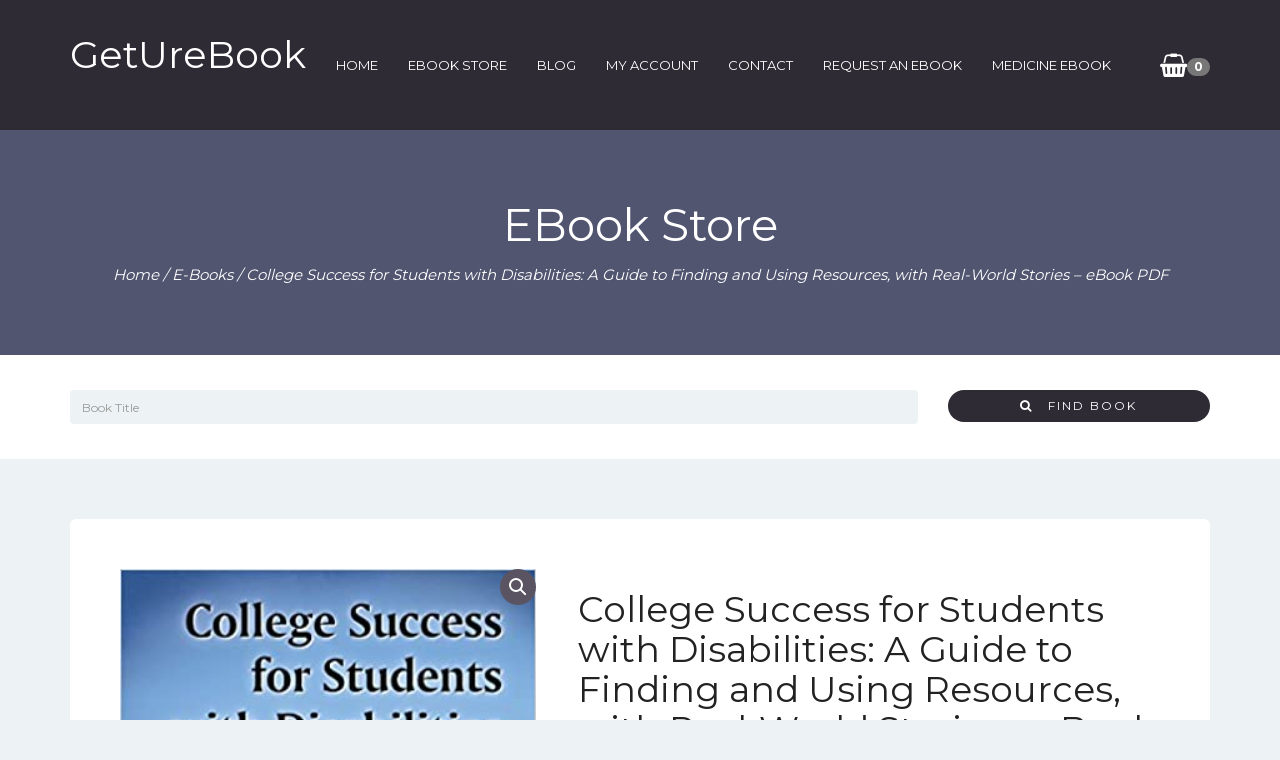

--- FILE ---
content_type: text/html; charset=UTF-8
request_url: https://geturebook.com/product/college-success-for-students-with-disabilities-a-guide-to-finding-and-using-resources-with-real-world-stories-ebook-pdf/
body_size: 14281
content:
<!DOCTYPE html>
<html lang="en-US">

<head>
	<meta charset="UTF-8">
	<meta name="viewport" content="width=device-width, initial-scale=1">
	<meta name='robots' content='index, follow, max-image-preview:large, max-snippet:-1, max-video-preview:-1' />
	<style>img:is([sizes="auto" i], [sizes^="auto," i]) { contain-intrinsic-size: 3000px 1500px }</style>
	<!-- Jetpack Site Verification Tags -->
<meta name="google-site-verification" content="m3ZcMn3j7Xrxk7mgnnghgNhQ4oZEaSnn86lLesxNGG8" />
<script>window._wca = window._wca || [];</script>

	<!-- This site is optimized with the Yoast SEO plugin v23.1 - https://yoast.com/wordpress/plugins/seo/ -->
	<title>College Success for Students with Disabilities: A Guide to Finding and Using Resources, with Real-World Stories – eBook PDF - GetUreBook</title>
	<link rel="canonical" href="https://geturebook.com/product/college-success-for-students-with-disabilities-a-guide-to-finding-and-using-resources-with-real-world-stories-ebook-pdf/" />
	<meta property="og:locale" content="en_US" />
	<meta property="og:type" content="article" />
	<meta property="og:title" content="College Success for Students with Disabilities: A Guide to Finding and Using Resources, with Real-World Stories – eBook PDF - GetUreBook" />
	<meta property="og:description" content="eBook details   Author: Irene Ingersoll  File Size: 4 MB, 10MB  Format: ePub, PDF  Length: 249 Pages  Publisher: McFarland   Publication Date: March 1, 2016   Language: English  ASIN: B01CGSEU4K  ISBN-10: 1476624054, 1476662886  ISBN-13: 9781476624051, 9781476662886" />
	<meta property="og:url" content="https://geturebook.com/product/college-success-for-students-with-disabilities-a-guide-to-finding-and-using-resources-with-real-world-stories-ebook-pdf/" />
	<meta property="og:site_name" content="GetUreBook" />
	<meta property="article:publisher" content="https://www.facebook.com/Geturebook-109529627128848/" />
	<meta property="article:modified_time" content="2022-04-16T14:39:19+00:00" />
	<meta property="og:image" content="https://geturebook.com/wp-content/uploads/2022/02/College-Success-for-Students-with-Disabilities-A-Guide-to-Finding-and-Using-Resources-with-Real-World-Stories-eBook.jpg" />
	<meta property="og:image:width" content="333" />
	<meta property="og:image:height" content="499" />
	<meta property="og:image:type" content="image/jpeg" />
	<meta name="twitter:card" content="summary_large_image" />
	<meta name="twitter:site" content="@geturebook" />
	<meta name="twitter:label1" content="Est. reading time" />
	<meta name="twitter:data1" content="1 minute" />
	<script type="application/ld+json" class="yoast-schema-graph">{"@context":"https://schema.org","@graph":[{"@type":"WebPage","@id":"https://geturebook.com/product/college-success-for-students-with-disabilities-a-guide-to-finding-and-using-resources-with-real-world-stories-ebook-pdf/","url":"https://geturebook.com/product/college-success-for-students-with-disabilities-a-guide-to-finding-and-using-resources-with-real-world-stories-ebook-pdf/","name":"College Success for Students with Disabilities: A Guide to Finding and Using Resources, with Real-World Stories – eBook PDF - GetUreBook","isPartOf":{"@id":"https://geturebook.com/#website"},"primaryImageOfPage":{"@id":"https://geturebook.com/product/college-success-for-students-with-disabilities-a-guide-to-finding-and-using-resources-with-real-world-stories-ebook-pdf/#primaryimage"},"image":{"@id":"https://geturebook.com/product/college-success-for-students-with-disabilities-a-guide-to-finding-and-using-resources-with-real-world-stories-ebook-pdf/#primaryimage"},"thumbnailUrl":"https://geturebook.com/wp-content/uploads/2022/02/College-Success-for-Students-with-Disabilities-A-Guide-to-Finding-and-Using-Resources-with-Real-World-Stories-eBook.jpg","datePublished":"2022-04-16T14:39:18+00:00","dateModified":"2022-04-16T14:39:19+00:00","breadcrumb":{"@id":"https://geturebook.com/product/college-success-for-students-with-disabilities-a-guide-to-finding-and-using-resources-with-real-world-stories-ebook-pdf/#breadcrumb"},"inLanguage":"en-US","potentialAction":[{"@type":"ReadAction","target":["https://geturebook.com/product/college-success-for-students-with-disabilities-a-guide-to-finding-and-using-resources-with-real-world-stories-ebook-pdf/"]}]},{"@type":"ImageObject","inLanguage":"en-US","@id":"https://geturebook.com/product/college-success-for-students-with-disabilities-a-guide-to-finding-and-using-resources-with-real-world-stories-ebook-pdf/#primaryimage","url":"https://geturebook.com/wp-content/uploads/2022/02/College-Success-for-Students-with-Disabilities-A-Guide-to-Finding-and-Using-Resources-with-Real-World-Stories-eBook.jpg","contentUrl":"https://geturebook.com/wp-content/uploads/2022/02/College-Success-for-Students-with-Disabilities-A-Guide-to-Finding-and-Using-Resources-with-Real-World-Stories-eBook.jpg","width":333,"height":499,"caption":"College Success for Students with Disabilities: A Guide to Finding and Using Resources, with Real-World Stories – PDF"},{"@type":"BreadcrumbList","@id":"https://geturebook.com/product/college-success-for-students-with-disabilities-a-guide-to-finding-and-using-resources-with-real-world-stories-ebook-pdf/#breadcrumb","itemListElement":[{"@type":"ListItem","position":1,"name":"Home","item":"https://geturebook.com/"},{"@type":"ListItem","position":2,"name":"eBook Store","item":"https://geturebook.com/book/"},{"@type":"ListItem","position":3,"name":"College Success for Students with Disabilities: A Guide to Finding and Using Resources, with Real-World Stories – eBook PDF"}]},{"@type":"WebSite","@id":"https://geturebook.com/#website","url":"https://geturebook.com/","name":"GetUreBook","description":"eBook World","publisher":{"@id":"https://geturebook.com/#organization"},"potentialAction":[{"@type":"SearchAction","target":{"@type":"EntryPoint","urlTemplate":"https://geturebook.com/?s={search_term_string}"},"query-input":"required name=search_term_string"}],"inLanguage":"en-US"},{"@type":"Organization","@id":"https://geturebook.com/#organization","name":"GetUreBook","url":"https://geturebook.com/","logo":{"@type":"ImageObject","inLanguage":"en-US","@id":"https://geturebook.com/#/schema/logo/image/","url":"https://geturebook.com/wp-content/uploads/2021/02/logo1_27_18504.png","contentUrl":"https://geturebook.com/wp-content/uploads/2021/02/logo1_27_18504.png","width":2000,"height":2000,"caption":"GetUreBook"},"image":{"@id":"https://geturebook.com/#/schema/logo/image/"},"sameAs":["https://www.facebook.com/Geturebook-109529627128848/","https://x.com/geturebook","https://www.instagram.com/geturebook/","http://linkedin.com/in/geturebook-store-0454141ab"]}]}</script>
	<!-- / Yoast SEO plugin. -->


<link rel='dns-prefetch' href='//stats.wp.com' />
<link rel='dns-prefetch' href='//fonts.googleapis.com' />
<link rel='dns-prefetch' href='//jetpack.wordpress.com' />
<link rel='dns-prefetch' href='//s0.wp.com' />
<link rel='dns-prefetch' href='//public-api.wordpress.com' />
<link rel='dns-prefetch' href='//0.gravatar.com' />
<link rel='dns-prefetch' href='//1.gravatar.com' />
<link rel='dns-prefetch' href='//2.gravatar.com' />
<link rel='preconnect' href='//c0.wp.com' />
<link rel="alternate" type="application/rss+xml" title="GetUreBook &raquo; Feed" href="https://geturebook.com/feed/" />
<link rel="alternate" type="application/rss+xml" title="GetUreBook &raquo; Comments Feed" href="https://geturebook.com/comments/feed/" />
<link rel="alternate" type="application/rss+xml" title="GetUreBook &raquo; College Success for Students with Disabilities: A Guide to Finding and Using Resources, with Real-World Stories – eBook PDF Comments Feed" href="https://geturebook.com/product/college-success-for-students-with-disabilities-a-guide-to-finding-and-using-resources-with-real-world-stories-ebook-pdf/feed/" />

<link rel='stylesheet' id='jetpack_related-posts-css' href='https://c0.wp.com/p/jetpack/14.9.1/modules/related-posts/related-posts.css' media='all' />
<link rel='stylesheet' id='wp-block-library-css' href='https://c0.wp.com/c/6.8.3/wp-includes/css/dist/block-library/style.min.css' media='all' />
<style id='classic-theme-styles-inline-css'>
/*! This file is auto-generated */
.wp-block-button__link{color:#fff;background-color:#32373c;border-radius:9999px;box-shadow:none;text-decoration:none;padding:calc(.667em + 2px) calc(1.333em + 2px);font-size:1.125em}.wp-block-file__button{background:#32373c;color:#fff;text-decoration:none}
</style>
<link rel='stylesheet' id='mediaelement-css' href='https://c0.wp.com/c/6.8.3/wp-includes/js/mediaelement/mediaelementplayer-legacy.min.css' media='all' />
<link rel='stylesheet' id='wp-mediaelement-css' href='https://c0.wp.com/c/6.8.3/wp-includes/js/mediaelement/wp-mediaelement.min.css' media='all' />
<style id='jetpack-sharing-buttons-style-inline-css'>
.jetpack-sharing-buttons__services-list{display:flex;flex-direction:row;flex-wrap:wrap;gap:0;list-style-type:none;margin:5px;padding:0}.jetpack-sharing-buttons__services-list.has-small-icon-size{font-size:12px}.jetpack-sharing-buttons__services-list.has-normal-icon-size{font-size:16px}.jetpack-sharing-buttons__services-list.has-large-icon-size{font-size:24px}.jetpack-sharing-buttons__services-list.has-huge-icon-size{font-size:36px}@media print{.jetpack-sharing-buttons__services-list{display:none!important}}.editor-styles-wrapper .wp-block-jetpack-sharing-buttons{gap:0;padding-inline-start:0}ul.jetpack-sharing-buttons__services-list.has-background{padding:1.25em 2.375em}
</style>
<style id='global-styles-inline-css'>
:root{--wp--preset--aspect-ratio--square: 1;--wp--preset--aspect-ratio--4-3: 4/3;--wp--preset--aspect-ratio--3-4: 3/4;--wp--preset--aspect-ratio--3-2: 3/2;--wp--preset--aspect-ratio--2-3: 2/3;--wp--preset--aspect-ratio--16-9: 16/9;--wp--preset--aspect-ratio--9-16: 9/16;--wp--preset--color--black: #000000;--wp--preset--color--cyan-bluish-gray: #abb8c3;--wp--preset--color--white: #ffffff;--wp--preset--color--pale-pink: #f78da7;--wp--preset--color--vivid-red: #cf2e2e;--wp--preset--color--luminous-vivid-orange: #ff6900;--wp--preset--color--luminous-vivid-amber: #fcb900;--wp--preset--color--light-green-cyan: #7bdcb5;--wp--preset--color--vivid-green-cyan: #00d084;--wp--preset--color--pale-cyan-blue: #8ed1fc;--wp--preset--color--vivid-cyan-blue: #0693e3;--wp--preset--color--vivid-purple: #9b51e0;--wp--preset--gradient--vivid-cyan-blue-to-vivid-purple: linear-gradient(135deg,rgba(6,147,227,1) 0%,rgb(155,81,224) 100%);--wp--preset--gradient--light-green-cyan-to-vivid-green-cyan: linear-gradient(135deg,rgb(122,220,180) 0%,rgb(0,208,130) 100%);--wp--preset--gradient--luminous-vivid-amber-to-luminous-vivid-orange: linear-gradient(135deg,rgba(252,185,0,1) 0%,rgba(255,105,0,1) 100%);--wp--preset--gradient--luminous-vivid-orange-to-vivid-red: linear-gradient(135deg,rgba(255,105,0,1) 0%,rgb(207,46,46) 100%);--wp--preset--gradient--very-light-gray-to-cyan-bluish-gray: linear-gradient(135deg,rgb(238,238,238) 0%,rgb(169,184,195) 100%);--wp--preset--gradient--cool-to-warm-spectrum: linear-gradient(135deg,rgb(74,234,220) 0%,rgb(151,120,209) 20%,rgb(207,42,186) 40%,rgb(238,44,130) 60%,rgb(251,105,98) 80%,rgb(254,248,76) 100%);--wp--preset--gradient--blush-light-purple: linear-gradient(135deg,rgb(255,206,236) 0%,rgb(152,150,240) 100%);--wp--preset--gradient--blush-bordeaux: linear-gradient(135deg,rgb(254,205,165) 0%,rgb(254,45,45) 50%,rgb(107,0,62) 100%);--wp--preset--gradient--luminous-dusk: linear-gradient(135deg,rgb(255,203,112) 0%,rgb(199,81,192) 50%,rgb(65,88,208) 100%);--wp--preset--gradient--pale-ocean: linear-gradient(135deg,rgb(255,245,203) 0%,rgb(182,227,212) 50%,rgb(51,167,181) 100%);--wp--preset--gradient--electric-grass: linear-gradient(135deg,rgb(202,248,128) 0%,rgb(113,206,126) 100%);--wp--preset--gradient--midnight: linear-gradient(135deg,rgb(2,3,129) 0%,rgb(40,116,252) 100%);--wp--preset--font-size--small: 13px;--wp--preset--font-size--medium: 20px;--wp--preset--font-size--large: 36px;--wp--preset--font-size--x-large: 42px;--wp--preset--spacing--20: 0.44rem;--wp--preset--spacing--30: 0.67rem;--wp--preset--spacing--40: 1rem;--wp--preset--spacing--50: 1.5rem;--wp--preset--spacing--60: 2.25rem;--wp--preset--spacing--70: 3.38rem;--wp--preset--spacing--80: 5.06rem;--wp--preset--shadow--natural: 6px 6px 9px rgba(0, 0, 0, 0.2);--wp--preset--shadow--deep: 12px 12px 50px rgba(0, 0, 0, 0.4);--wp--preset--shadow--sharp: 6px 6px 0px rgba(0, 0, 0, 0.2);--wp--preset--shadow--outlined: 6px 6px 0px -3px rgba(255, 255, 255, 1), 6px 6px rgba(0, 0, 0, 1);--wp--preset--shadow--crisp: 6px 6px 0px rgba(0, 0, 0, 1);}:where(.is-layout-flex){gap: 0.5em;}:where(.is-layout-grid){gap: 0.5em;}body .is-layout-flex{display: flex;}.is-layout-flex{flex-wrap: wrap;align-items: center;}.is-layout-flex > :is(*, div){margin: 0;}body .is-layout-grid{display: grid;}.is-layout-grid > :is(*, div){margin: 0;}:where(.wp-block-columns.is-layout-flex){gap: 2em;}:where(.wp-block-columns.is-layout-grid){gap: 2em;}:where(.wp-block-post-template.is-layout-flex){gap: 1.25em;}:where(.wp-block-post-template.is-layout-grid){gap: 1.25em;}.has-black-color{color: var(--wp--preset--color--black) !important;}.has-cyan-bluish-gray-color{color: var(--wp--preset--color--cyan-bluish-gray) !important;}.has-white-color{color: var(--wp--preset--color--white) !important;}.has-pale-pink-color{color: var(--wp--preset--color--pale-pink) !important;}.has-vivid-red-color{color: var(--wp--preset--color--vivid-red) !important;}.has-luminous-vivid-orange-color{color: var(--wp--preset--color--luminous-vivid-orange) !important;}.has-luminous-vivid-amber-color{color: var(--wp--preset--color--luminous-vivid-amber) !important;}.has-light-green-cyan-color{color: var(--wp--preset--color--light-green-cyan) !important;}.has-vivid-green-cyan-color{color: var(--wp--preset--color--vivid-green-cyan) !important;}.has-pale-cyan-blue-color{color: var(--wp--preset--color--pale-cyan-blue) !important;}.has-vivid-cyan-blue-color{color: var(--wp--preset--color--vivid-cyan-blue) !important;}.has-vivid-purple-color{color: var(--wp--preset--color--vivid-purple) !important;}.has-black-background-color{background-color: var(--wp--preset--color--black) !important;}.has-cyan-bluish-gray-background-color{background-color: var(--wp--preset--color--cyan-bluish-gray) !important;}.has-white-background-color{background-color: var(--wp--preset--color--white) !important;}.has-pale-pink-background-color{background-color: var(--wp--preset--color--pale-pink) !important;}.has-vivid-red-background-color{background-color: var(--wp--preset--color--vivid-red) !important;}.has-luminous-vivid-orange-background-color{background-color: var(--wp--preset--color--luminous-vivid-orange) !important;}.has-luminous-vivid-amber-background-color{background-color: var(--wp--preset--color--luminous-vivid-amber) !important;}.has-light-green-cyan-background-color{background-color: var(--wp--preset--color--light-green-cyan) !important;}.has-vivid-green-cyan-background-color{background-color: var(--wp--preset--color--vivid-green-cyan) !important;}.has-pale-cyan-blue-background-color{background-color: var(--wp--preset--color--pale-cyan-blue) !important;}.has-vivid-cyan-blue-background-color{background-color: var(--wp--preset--color--vivid-cyan-blue) !important;}.has-vivid-purple-background-color{background-color: var(--wp--preset--color--vivid-purple) !important;}.has-black-border-color{border-color: var(--wp--preset--color--black) !important;}.has-cyan-bluish-gray-border-color{border-color: var(--wp--preset--color--cyan-bluish-gray) !important;}.has-white-border-color{border-color: var(--wp--preset--color--white) !important;}.has-pale-pink-border-color{border-color: var(--wp--preset--color--pale-pink) !important;}.has-vivid-red-border-color{border-color: var(--wp--preset--color--vivid-red) !important;}.has-luminous-vivid-orange-border-color{border-color: var(--wp--preset--color--luminous-vivid-orange) !important;}.has-luminous-vivid-amber-border-color{border-color: var(--wp--preset--color--luminous-vivid-amber) !important;}.has-light-green-cyan-border-color{border-color: var(--wp--preset--color--light-green-cyan) !important;}.has-vivid-green-cyan-border-color{border-color: var(--wp--preset--color--vivid-green-cyan) !important;}.has-pale-cyan-blue-border-color{border-color: var(--wp--preset--color--pale-cyan-blue) !important;}.has-vivid-cyan-blue-border-color{border-color: var(--wp--preset--color--vivid-cyan-blue) !important;}.has-vivid-purple-border-color{border-color: var(--wp--preset--color--vivid-purple) !important;}.has-vivid-cyan-blue-to-vivid-purple-gradient-background{background: var(--wp--preset--gradient--vivid-cyan-blue-to-vivid-purple) !important;}.has-light-green-cyan-to-vivid-green-cyan-gradient-background{background: var(--wp--preset--gradient--light-green-cyan-to-vivid-green-cyan) !important;}.has-luminous-vivid-amber-to-luminous-vivid-orange-gradient-background{background: var(--wp--preset--gradient--luminous-vivid-amber-to-luminous-vivid-orange) !important;}.has-luminous-vivid-orange-to-vivid-red-gradient-background{background: var(--wp--preset--gradient--luminous-vivid-orange-to-vivid-red) !important;}.has-very-light-gray-to-cyan-bluish-gray-gradient-background{background: var(--wp--preset--gradient--very-light-gray-to-cyan-bluish-gray) !important;}.has-cool-to-warm-spectrum-gradient-background{background: var(--wp--preset--gradient--cool-to-warm-spectrum) !important;}.has-blush-light-purple-gradient-background{background: var(--wp--preset--gradient--blush-light-purple) !important;}.has-blush-bordeaux-gradient-background{background: var(--wp--preset--gradient--blush-bordeaux) !important;}.has-luminous-dusk-gradient-background{background: var(--wp--preset--gradient--luminous-dusk) !important;}.has-pale-ocean-gradient-background{background: var(--wp--preset--gradient--pale-ocean) !important;}.has-electric-grass-gradient-background{background: var(--wp--preset--gradient--electric-grass) !important;}.has-midnight-gradient-background{background: var(--wp--preset--gradient--midnight) !important;}.has-small-font-size{font-size: var(--wp--preset--font-size--small) !important;}.has-medium-font-size{font-size: var(--wp--preset--font-size--medium) !important;}.has-large-font-size{font-size: var(--wp--preset--font-size--large) !important;}.has-x-large-font-size{font-size: var(--wp--preset--font-size--x-large) !important;}
:where(.wp-block-post-template.is-layout-flex){gap: 1.25em;}:where(.wp-block-post-template.is-layout-grid){gap: 1.25em;}
:where(.wp-block-columns.is-layout-flex){gap: 2em;}:where(.wp-block-columns.is-layout-grid){gap: 2em;}
:root :where(.wp-block-pullquote){font-size: 1.5em;line-height: 1.6;}
</style>
<link rel='stylesheet' id='contact-form-7-css' href='https://geturebook.com/wp-content/plugins/contact-form-7/includes/css/styles.css?ver=6.1.1' media='all' />
<link rel='stylesheet' id='photoswipe-css' href='https://c0.wp.com/p/woocommerce/10.0.5/assets/css/photoswipe/photoswipe.min.css' media='all' />
<link rel='stylesheet' id='photoswipe-default-skin-css' href='https://c0.wp.com/p/woocommerce/10.0.5/assets/css/photoswipe/default-skin/default-skin.min.css' media='all' />
<link rel='stylesheet' id='woocommerce-layout-css' href='https://c0.wp.com/p/woocommerce/10.0.5/assets/css/woocommerce-layout.css' media='all' />
<style id='woocommerce-layout-inline-css'>

	.infinite-scroll .woocommerce-pagination {
		display: none;
	}
</style>
<link rel='stylesheet' id='woocommerce-smallscreen-css' href='https://c0.wp.com/p/woocommerce/10.0.5/assets/css/woocommerce-smallscreen.css' media='only screen and (max-width: 768px)' />
<link rel='stylesheet' id='woocommerce-general-css' href='https://c0.wp.com/p/woocommerce/10.0.5/assets/css/woocommerce.css' media='all' />
<style id='woocommerce-inline-inline-css'>
.woocommerce form .form-row .required { visibility: visible; }
</style>
<link rel='stylesheet' id='brands-styles-css' href='https://c0.wp.com/p/woocommerce/10.0.5/assets/css/brands.css' media='all' />
<link rel='stylesheet' id='bootstrap-css' href='https://geturebook.com/wp-content/themes/bookie-wp/vendor/bootstrap/css/bootstrap.min.css?ver=3.3.5' media='all' />
<link rel='stylesheet' id='smartmenu-css' href='https://geturebook.com/wp-content/themes/bookie-wp/vendor/smartmenu/jquery.smartmenus.bootstrap.css?ver=1.0.0' media='all' />
<link rel='stylesheet' id='fontawesome-css' href='https://geturebook.com/wp-content/themes/bookie-wp/vendor/fontawesome/css/font-awesome.min.css?ver=4.7.0' media='all' />
<link rel='stylesheet' id='googlefonts-css' href='https://fonts.googleapis.com/css?family=Montserrat%3A400%2C700%7CPT+Serif%3A400%2C700&#038;ver=6.8.3' media='all' />
<link rel='stylesheet' id='toko-style-theme-css' href='https://geturebook.com/wp-content/themes/bookie-wp/style-theme.css?ver=1.6.0' media='all' />
<link rel='stylesheet' id='toko-style-woocommerce-css' href='https://geturebook.com/wp-content/themes/bookie-wp/style-woocommerce.css?ver=1.6.0' media='all' />
<link rel='stylesheet' id='toko-style-shortcodes-css' href='https://geturebook.com/wp-content/themes/bookie-wp/style-shortcodes.css?ver=1.6.0' media='all' />
<script id="jetpack_related-posts-js-extra">
var related_posts_js_options = {"post_heading":"h4"};
</script>
<script src="https://c0.wp.com/p/jetpack/14.9.1/_inc/build/related-posts/related-posts.min.js" id="jetpack_related-posts-js"></script>
<script src="https://c0.wp.com/c/6.8.3/wp-includes/js/jquery/jquery.min.js" id="jquery-core-js"></script>
<script src="https://c0.wp.com/c/6.8.3/wp-includes/js/jquery/jquery-migrate.min.js" id="jquery-migrate-js"></script>
<script src="https://c0.wp.com/p/woocommerce/10.0.5/assets/js/jquery-blockui/jquery.blockUI.min.js" id="jquery-blockui-js" data-wp-strategy="defer"></script>
<script id="wc-add-to-cart-js-extra">
var wc_add_to_cart_params = {"ajax_url":"\/wp-admin\/admin-ajax.php","wc_ajax_url":"\/?wc-ajax=%%endpoint%%","i18n_view_cart":"View cart","cart_url":"https:\/\/geturebook.com\/cart-2\/","is_cart":"","cart_redirect_after_add":"no"};
</script>
<script src="https://c0.wp.com/p/woocommerce/10.0.5/assets/js/frontend/add-to-cart.min.js" id="wc-add-to-cart-js" data-wp-strategy="defer"></script>
<script src="https://c0.wp.com/p/woocommerce/10.0.5/assets/js/zoom/jquery.zoom.min.js" id="zoom-js" defer data-wp-strategy="defer"></script>
<script src="https://c0.wp.com/p/woocommerce/10.0.5/assets/js/photoswipe/photoswipe.min.js" id="photoswipe-js" defer data-wp-strategy="defer"></script>
<script src="https://c0.wp.com/p/woocommerce/10.0.5/assets/js/photoswipe/photoswipe-ui-default.min.js" id="photoswipe-ui-default-js" defer data-wp-strategy="defer"></script>
<script id="wc-single-product-js-extra">
var wc_single_product_params = {"i18n_required_rating_text":"Please select a rating","i18n_rating_options":["1 of 5 stars","2 of 5 stars","3 of 5 stars","4 of 5 stars","5 of 5 stars"],"i18n_product_gallery_trigger_text":"View full-screen image gallery","review_rating_required":"yes","flexslider":{"rtl":false,"animation":"slide","smoothHeight":true,"directionNav":false,"controlNav":"thumbnails","slideshow":false,"animationSpeed":500,"animationLoop":false,"allowOneSlide":false},"zoom_enabled":"1","zoom_options":[],"photoswipe_enabled":"1","photoswipe_options":{"shareEl":false,"closeOnScroll":false,"history":false,"hideAnimationDuration":0,"showAnimationDuration":0},"flexslider_enabled":"1"};
</script>
<script src="https://c0.wp.com/p/woocommerce/10.0.5/assets/js/frontend/single-product.min.js" id="wc-single-product-js" defer data-wp-strategy="defer"></script>
<script src="https://c0.wp.com/p/woocommerce/10.0.5/assets/js/js-cookie/js.cookie.min.js" id="js-cookie-js" defer data-wp-strategy="defer"></script>
<script id="woocommerce-js-extra">
var woocommerce_params = {"ajax_url":"\/wp-admin\/admin-ajax.php","wc_ajax_url":"\/?wc-ajax=%%endpoint%%","i18n_password_show":"Show password","i18n_password_hide":"Hide password"};
</script>
<script src="https://c0.wp.com/p/woocommerce/10.0.5/assets/js/frontend/woocommerce.min.js" id="woocommerce-js" defer data-wp-strategy="defer"></script>
<script src="https://geturebook.com/wp-content/plugins/js_composer/assets/js/vendors/woocommerce-add-to-cart.js?ver=6.6.0" id="vc_woocommerce-add-to-cart-js-js"></script>
<script src="https://stats.wp.com/s-202604.js" id="woocommerce-analytics-js" defer data-wp-strategy="defer"></script>
<link rel="https://api.w.org/" href="https://geturebook.com/wp-json/" /><link rel="alternate" title="JSON" type="application/json" href="https://geturebook.com/wp-json/wp/v2/product/22721" /><link rel="EditURI" type="application/rsd+xml" title="RSD" href="https://geturebook.com/xmlrpc.php?rsd" />
<meta name="generator" content="WordPress 6.8.3" />
<meta name="generator" content="WooCommerce 10.0.5" />
<link rel='shortlink' href='https://geturebook.com/?p=22721' />
<link rel="alternate" title="oEmbed (JSON)" type="application/json+oembed" href="https://geturebook.com/wp-json/oembed/1.0/embed?url=https%3A%2F%2Fgeturebook.com%2Fproduct%2Fcollege-success-for-students-with-disabilities-a-guide-to-finding-and-using-resources-with-real-world-stories-ebook-pdf%2F" />
<link rel="alternate" title="oEmbed (XML)" type="text/xml+oembed" href="https://geturebook.com/wp-json/oembed/1.0/embed?url=https%3A%2F%2Fgeturebook.com%2Fproduct%2Fcollege-success-for-students-with-disabilities-a-guide-to-finding-and-using-resources-with-real-world-stories-ebook-pdf%2F&#038;format=xml" />
	<style>img#wpstats{display:none}</style>
			<noscript><style>.woocommerce-product-gallery{ opacity: 1 !important; }</style></noscript>
	<meta name="generator" content="Powered by WPBakery Page Builder - drag and drop page builder for WordPress."/>
<style type="text/css">
.site-header .site-logo-text { color: #ffffff }.site-header .site-logo-text { color: #ffffff }
</style>
<link rel="icon" href="https://geturebook.com/wp-content/uploads/2021/02/cropped-logo1_27_18504-32x32.png" sizes="32x32" />
<link rel="icon" href="https://geturebook.com/wp-content/uploads/2021/02/cropped-logo1_27_18504-192x192.png" sizes="192x192" />
<link rel="apple-touch-icon" href="https://geturebook.com/wp-content/uploads/2021/02/cropped-logo1_27_18504-180x180.png" />
<meta name="msapplication-TileImage" content="https://geturebook.com/wp-content/uploads/2021/02/cropped-logo1_27_18504-270x270.png" />
<noscript><style> .wpb_animate_when_almost_visible { opacity: 1; }</style></noscript></head>

<body class="wp-singular product-template-default single single-product postid-22721 wp-theme-bookie-wp theme-bookie-wp woocommerce woocommerce-page woocommerce-no-js header-large ltr columns-4 wpb-js-composer js-comp-ver-6.6.0 vc_responsive">

	<div class="site-wrap">
		
		<header class="section-site-header">
			<div class="site-header">
				<div class="container">
											<div class="site-brand pull-left">
											<a class="navbar-brand" href="https://geturebook.com/">
																			<div class="site-logo-text">							GetUreBook							</div>																			</a>
											</div>
											
					<div class="site-quicknav pull-right">
						<ul class="nav navbar-right">

																					<li class="dropdown visible-xs visible-sm">
								<a href="#" class="dropdown-toggle"  data-toggle="collapse" data-target=".navbar-collapse-top">
									<i class="fa fa-navicon"></i>
								</a>
							</li>
														
																					<li class="dropdown header-minicart">
								<a href="#" class="dropdown-toggle cart-subtotal" data-toggle="dropdown" rel="nofollow">
	                                <i class="fa fa-shopping-basket" aria-hidden="true"></i>
	                                <span class="badge amount">0</span>
	                            </a>
	                            	                                <ul class="dropdown-menu topnav-minicart-dropdown cart-list">
	                                    <li>
	                                        <div class="widget woocommerce widget_shopping_cart"><h2 class="widgettitle">Cart</h2><div class="widget_shopping_cart_content"></div></div>	                                    </li>
	                                </ul>
	                            							</li>
														
						</ul>
					</div>

										<div class="site-menu navbar-inverse navbar-collapse collapse navbar-collapse-top ">
						<ul id="menu-header-menu" class="site-menu nav navbar-nav"><li id="menu-item-3015" class="menu-item menu-item-type-post_type menu-item-object-page menu-item-home menu-item-3015"><a title="Home" href="https://geturebook.com/">Home</a></li>
<li id="menu-item-3012" class="menu-item menu-item-type-post_type menu-item-object-page current_page_parent menu-item-3012"><a title="eBook Store" href="https://geturebook.com/book/">eBook Store</a></li>
<li id="menu-item-3019" class="menu-item menu-item-type-post_type menu-item-object-page menu-item-3019"><a title="Blog" href="https://geturebook.com/blog/">Blog</a></li>
<li id="menu-item-3016" class="menu-item menu-item-type-post_type menu-item-object-page menu-item-3016"><a title="My Account" href="https://geturebook.com/my-account-2/">My Account</a></li>
<li id="menu-item-3025" class="menu-item menu-item-type-post_type menu-item-object-page menu-item-3025"><a title="Contact" href="https://geturebook.com/contact/">Contact</a></li>
<li id="menu-item-3435" class="menu-item menu-item-type-post_type menu-item-object-page menu-item-3435"><a title="Request An eBook" href="https://geturebook.com/request-an-ebook/">Request An eBook</a></li>
<li id="menu-item-56725" class="menu-item menu-item-type-custom menu-item-object-custom menu-item-56725"><a title="Medicine eBook" href="https://medicineebook.com/">Medicine eBook</a></li>
</ul>					</div>
					
				</div>
			</div>

		</header>

	<section id="page-title" class="page-title"  >
	<div class="container">

		
			
							<h2>eBook Store</h2>
			
		
		<nav class="woocommerce-breadcrumb"><a href="https://geturebook.com">Home</a>&nbsp;&#47;&nbsp;<a href="https://geturebook.com/product-category/e-books/">E-Books</a>&nbsp;&#47;&nbsp;College Success for Students with Disabilities: A Guide to Finding and Using Resources, with Real-World Stories – eBook PDF</nav>		
	</div>
</section>

<div class="books-search">
	<div class="container">
		<form class="" method="get" action="https://geturebook.com/">
			<div class="row">
				<div class="col-sm-8 col-md-9">
					<div class="form-group">
						<input name="s" value="" type="text" class="form-control" id="keyword" placeholder="Book Title">
					</div>
				</div>

				
					
				<div class="col-sm-4 col-md-3">
					<div class="form-group">
						<input type="hidden" name="post_type" value="product" />
						<button type="submit" class="btn btn-primary btn-block">
							<i class="fa fa-search"></i> &nbsp; 
							Find Book						</button>
					</div>
				</div>

			</div>
		</form>
	</div>
</div>

<div class="main-content-container container">

		
		<div id="content" class="main-content-inner" role="main">

		
			<div class="woocommerce-notices-wrapper"></div><div id="product-22721" class="product type-product post-22721 status-publish first instock product_cat-e-books product_cat-education product_cat-non-fiction product_cat-others product_cat-pdf product_cat-textbooks product_tag-14017 product_tag-14018 product_tag-978-1476624051 product_tag-978-1476662886 product_tag-14021 product_tag-14022 product_tag-college-success-for-students-with-disabilities-pdf has-post-thumbnail sale downloadable virtual purchasable product-type-simple">

	<div class="woocommerce-product-gallery woocommerce-product-gallery--with-images woocommerce-product-gallery--columns-4 images" data-columns="4" style="opacity: 0; transition: opacity .25s ease-in-out;">
	<div class="woocommerce-product-gallery__wrapper">
		<div data-thumb="https://geturebook.com/wp-content/uploads/2022/02/College-Success-for-Students-with-Disabilities-A-Guide-to-Finding-and-Using-Resources-with-Real-World-Stories-eBook-100x100.jpg" data-thumb-alt="College Success for Students with Disabilities: A Guide to Finding and Using Resources, with Real-World Stories – PDF" data-thumb-srcset="https://geturebook.com/wp-content/uploads/2022/02/College-Success-for-Students-with-Disabilities-A-Guide-to-Finding-and-Using-Resources-with-Real-World-Stories-eBook-100x100.jpg 100w, https://geturebook.com/wp-content/uploads/2022/02/College-Success-for-Students-with-Disabilities-A-Guide-to-Finding-and-Using-Resources-with-Real-World-Stories-eBook-150x150.jpg 150w, https://geturebook.com/wp-content/uploads/2022/02/College-Success-for-Students-with-Disabilities-A-Guide-to-Finding-and-Using-Resources-with-Real-World-Stories-eBook-300x300.jpg 300w"  data-thumb-sizes="(max-width: 100px) 100vw, 100px" class="woocommerce-product-gallery__image"><a href="https://geturebook.com/wp-content/uploads/2022/02/College-Success-for-Students-with-Disabilities-A-Guide-to-Finding-and-Using-Resources-with-Real-World-Stories-eBook.jpg"><img width="333" height="499" src="https://geturebook.com/wp-content/uploads/2022/02/College-Success-for-Students-with-Disabilities-A-Guide-to-Finding-and-Using-Resources-with-Real-World-Stories-eBook.jpg" class="wp-post-image" alt="College Success for Students with Disabilities: A Guide to Finding and Using Resources, with Real-World Stories – PDF" data-caption="" data-src="https://geturebook.com/wp-content/uploads/2022/02/College-Success-for-Students-with-Disabilities-A-Guide-to-Finding-and-Using-Resources-with-Real-World-Stories-eBook.jpg" data-large_image="https://geturebook.com/wp-content/uploads/2022/02/College-Success-for-Students-with-Disabilities-A-Guide-to-Finding-and-Using-Resources-with-Real-World-Stories-eBook.jpg" data-large_image_width="333" data-large_image_height="499" decoding="async" fetchpriority="high" srcset="https://geturebook.com/wp-content/uploads/2022/02/College-Success-for-Students-with-Disabilities-A-Guide-to-Finding-and-Using-Resources-with-Real-World-Stories-eBook.jpg 333w, https://geturebook.com/wp-content/uploads/2022/02/College-Success-for-Students-with-Disabilities-A-Guide-to-Finding-and-Using-Resources-with-Real-World-Stories-eBook-200x300.jpg 200w" sizes="(max-width: 333px) 100vw, 333px" /></a></div>	</div>
</div>

	<div class="summary entry-summary">
		<h1 class="product_title entry-title">College Success for Students with Disabilities: A Guide to Finding and Using Resources, with Real-World Stories – eBook PDF</h1><div class="woocommerce-product-details__short-description">
	<h2>eBook details</h2>
<div id="detailBullets_feature_div">
<ul class="a-unordered-list a-nostyle a-vertical a-spacing-none detail-bullet-list">
<li><span class="a-list-item"><strong> <span class="a-text-bold">Author:</span></strong> Irene Ingersoll</span></li>
<li><strong>File Size:</strong> 4 MB, 10MB</li>
<li><strong>Format:</strong> ePub, PDF</li>
<li><strong>Length:</strong> 249 Pages</li>
<li><span class="a-list-item"><strong> <span class="a-text-bold">Publisher:</span></strong> McFarland </span></li>
<li><span class="a-list-item"><strong> <span class="a-text-bold">Publication Date:</span> </strong>March 1, 2016 </span></li>
<li><span class="a-list-item"><strong> <span class="a-text-bold">Language:</span></strong> English </span></li>
<li><span class="a-list-item"><strong><span class="a-text-bold">ASIN:</span></strong> B01CGSEU4K </span></li>
<li><strong>ISBN-10:</strong> 1476624054, <span class="a-size-base a-color-base">1476662886</span></li>
<li><strong>ISBN-13:</strong> 9781476624051, <span class="a-size-base a-color-base"> 9781476662886</span></li>
</ul>
</div>
</div>
<div class="product-offer-box"><p class="price"><del aria-hidden="true"><span class="woocommerce-Price-amount amount"><bdi><span class="woocommerce-Price-currencySymbol">&#36;</span>17.99</bdi></span></del> <span class="screen-reader-text">Original price was: &#036;17.99.</span><ins aria-hidden="true"><span class="woocommerce-Price-amount amount"><bdi><span class="woocommerce-Price-currencySymbol">&#36;</span>3.00</bdi></span></ins><span class="screen-reader-text">Current price is: &#036;3.00.</span></p>

	
	<form class="cart" action="https://geturebook.com/product/college-success-for-students-with-disabilities-a-guide-to-finding-and-using-resources-with-real-world-stories-ebook-pdf/" method="post" enctype='multipart/form-data'>
		
		<div class="quantity">
		<label class="screen-reader-text" for="quantity_696e8f3d68a43">College Success for Students with Disabilities: A Guide to Finding and Using Resources, with Real-World Stories – eBook PDF quantity</label>
	<input
		type="number"
				id="quantity_696e8f3d68a43"
		class="input-text qty text"
		name="quantity"
		value="1"
		aria-label="Product quantity"
				min="1"
		max=""
					step="1"
			placeholder=""
			inputmode="numeric"
			autocomplete="off"
			/>
	</div>

		<button type="submit" name="add-to-cart" value="22721" class="single_add_to_cart_button button alt">Add to cart</button>

			</form>

	
<div class="woo-social-buttons"><span class="smsb_facebook nocount fb-share-button" data-href="https://geturebook.com/product/college-success-for-students-with-disabilities-a-guide-to-finding-and-using-resources-with-real-world-stories-ebook-pdf/" data-layout="button"></span><span class="smsb_twitter nocount"><a href="https://twitter.com/share" class="twitter-share-button" data-count="none">Tweet</a></span><span class="smsb_pinterest nocount"><a href="//www.pinterest.com/pin/create/button/" data-pin-do="buttonBookmark" null  data-pin-color="red" >
			 <img src="//assets.pinterest.com/images/pidgets/pinit_fg_en_rect_red_20.png" /></a><script type="text/javascript" async defer src="//assets.pinterest.com/js/pinit.js"></script></span><span class="smsb_tumblr nocount"><a class="tumblr-share-button" data-color="blue" data-notes="none" href="https://embed.tumblr.com/share"></a></span><span class="smsb_linkedin nocount"><script src="//platform.linkedin.com/in.js" type="text/javascript"> lang: en_US</script><script type="IN/Share"></script></span><span class="smsb_email nocount"><a href="/cdn-cgi/l/email-protection#[base64]"><img src="https://geturebook.com/wp-content/plugins/woocommerce-social-media-share-buttons/img/email-share-button.png" alt="Email" /></a></span><div style="clear:both"></div></div></div><div class="product_meta">

	
	
		<span class="sku_wrapper">SKU: <span class="sku">college-success-for-students-with-disabilities-a-guide-to-finding-and-using-resources-with-real-world-stories-ebook-pdf</span></span>

	
	<span class="posted_in">Categories: <a href="https://geturebook.com/product-category/e-books/" rel="tag">E-Books</a>, <a href="https://geturebook.com/product-category/education/" rel="tag">Education</a>, <a href="https://geturebook.com/product-category/non-fiction/" rel="tag">Non Fiction</a>, <a href="https://geturebook.com/product-category/others/" rel="tag">Others</a>, <a href="https://geturebook.com/product-category/pdf/" rel="tag">PDF</a>, <a href="https://geturebook.com/product-category/textbooks/" rel="tag">Textbooks</a></span>
	<span class="tagged_as">Tags: <a href="https://geturebook.com/product-tag/1476624054/" rel="tag">1476624054</a>, <a href="https://geturebook.com/product-tag/1476662886/" rel="tag">1476662886</a>, <a href="https://geturebook.com/product-tag/978-1476624051/" rel="tag">978-1476624051</a>, <a href="https://geturebook.com/product-tag/978-1476662886/" rel="tag">978-1476662886</a>, <a href="https://geturebook.com/product-tag/9781476624051/" rel="tag">9781476624051</a>, <a href="https://geturebook.com/product-tag/9781476662886/" rel="tag">9781476662886</a>, <a href="https://geturebook.com/product-tag/college-success-for-students-with-disabilities-pdf/" rel="tag">College Success for Students with Disabilities pdf</a></span>
	
</div>
	</div>

	
	<div class="woocommerce-tabs wc-tabs-wrapper">
		<ul class="tabs wc-tabs" role="tablist">
							<li role="presentation" class="description_tab" id="tab-title-description">
					<a href="#tab-description" role="tab" aria-controls="tab-description">
						Description					</a>
				</li>
							<li role="presentation" class="reviews_tab" id="tab-title-reviews">
					<a href="#tab-reviews" role="tab" aria-controls="tab-reviews">
						Reviews (0)					</a>
				</li>
					</ul>
					<div class="woocommerce-Tabs-panel woocommerce-Tabs-panel--description panel entry-content wc-tab" id="tab-description" role="tabpanel" aria-labelledby="tab-title-description">
				

<h2><strong>College Success for Students with Disabilities: A Guide to Finding and Using Resources, with Real-World Stories – eBook PDF</strong></h2>
<p>The challenging workload and fast pace of college often overwhelm students. Without the availability of the right resources, many of the three million U.S. college students with disabilities fail or drop out–at a much higher rate than their peers.</p>
<p><strong><em>College Success for Students with Disabilities</em></strong> <em>(PDF)</em> assists college students, parents, counselors, and psychologists find the right resources and accommodations to help students with disabilities effectively transition to college.</p>
<p>The author describes Americans with Disabilities Act laws and outlines steps for requesting and implementing college staff, classroom, and testing accommodations.</p>
<p>Student testimonies are included, guiding on which assistive technologies and resources have worked to achieve academic success.</p>
<p><strong>NOTE: The product only includes the ebook, <em>College Success for Students with Disabilities</em></strong><strong> in ePub. A converted PDF is available on request. No access codes are included.</strong><strong> </strong></p>

<div id='jp-relatedposts' class='jp-relatedposts' >
	<h3 class="jp-relatedposts-headline"><em>Related</em></h3>
</div>			</div>
					<div class="woocommerce-Tabs-panel woocommerce-Tabs-panel--reviews panel entry-content wc-tab" id="tab-reviews" role="tabpanel" aria-labelledby="tab-title-reviews">
				<div id="reviews" class="woocommerce-Reviews">
	<div id="comments">
		<h2 class="woocommerce-Reviews-title">
			Reviews		</h2>

					<p class="woocommerce-noreviews">There are no reviews yet.</p>
			</div>

			<div id="review_form_wrapper">
			<div id="review_form">
					<div id="respond" class="comment-respond">
		<span id="reply-title" class="comment-reply-title" role="heading" aria-level="3">Be the first to review &ldquo;College Success for Students with Disabilities: A Guide to Finding and Using Resources, with Real-World Stories – eBook PDF&rdquo; <small><a rel="nofollow" id="cancel-comment-reply-link" href="/product/college-success-for-students-with-disabilities-a-guide-to-finding-and-using-resources-with-real-world-stories-ebook-pdf/#respond" style="display:none;">Cancel reply</a></small></span><p class="must-log-in">You must be <a href="https://geturebook.com/my-account-2/">logged in</a> to post a review.</p>	</div><!-- #respond -->
				</div>
		</div>
	
	<div class="clear"></div>
</div>
			</div>
		
			</div>

</div>


		
	
		</div>

	
</div>
	
	<div class="section-products-list section-products-list-related">
		<div class="container">
			
			<section class="related products">

									<h2>Related products</h2>
				
				<ul class="products columns-4">

					
						<li class="product type-product post-3201 status-publish first instock product_cat-e-books product_cat-education product_cat-health product_cat-non-fiction product_cat-others product_cat-textbooks product_tag-13th-edition product_tag-136 product_tag-978-1455770052 product_tag-1630 product_tag-guyton-hall product_tag-john-e-hall product_tag-medical-books product_tag-saunders has-post-thumbnail sale downloadable virtual purchasable product-type-simple">
	<div class="product-inner"><a href="https://geturebook.com/product/guyton-and-hall-textbook-of-medical-physiology-13th-edition-ebook/" class="woocommerce-LoopProduct-link woocommerce-loop-product__link"><figure class="product-image-box"><img width="300" height="300" src="https://geturebook.com/wp-content/uploads/2020/06/guyton-300x300.jpg" class="attachment-woocommerce_thumbnail size-woocommerce_thumbnail" alt="Guyton and Hall Textbook of Medical Physiology (13th Edition) – PDF" decoding="async" loading="lazy" srcset="https://geturebook.com/wp-content/uploads/2020/06/guyton-300x300.jpg 300w, https://geturebook.com/wp-content/uploads/2020/06/guyton-150x150.jpg 150w, https://geturebook.com/wp-content/uploads/2020/06/guyton-100x100.jpg 100w" sizes="auto, (max-width: 300px) 100vw, 300px" /></figure><div class="product-price-box clearfix"><h2 class="woocommerce-loop-product__title">Guyton and Hall Textbook of Medical Physiology (13th Edition) – eBook</h2>
	<span class="price"><del aria-hidden="true"><span class="woocommerce-Price-amount amount"><bdi><span class="woocommerce-Price-currencySymbol">&#36;</span>80.00</bdi></span></del> <span class="screen-reader-text">Original price was: &#036;80.00.</span><ins aria-hidden="true"><span class="woocommerce-Price-amount amount"><bdi><span class="woocommerce-Price-currencySymbol">&#36;</span>5.99</bdi></span></ins><span class="screen-reader-text">Current price is: &#036;5.99.</span></span>
</div></a><div class="woo-button-wrapper"><div class="woo-button-border"><a href="https://geturebook.com/product/guyton-and-hall-textbook-of-medical-physiology-13th-edition-ebook/" class="button product-button">Detail</a><a href="?add-to-cart=3201" aria-describedby="woocommerce_loop_add_to_cart_link_describedby_3201" data-quantity="1" class="button product_type_simple add_to_cart_button ajax_add_to_cart" data-product_id="3201" data-product_sku="guyton-and-hall-textbook-of-medical-physiology-13th-edition-ebook" aria-label="Add to cart: &ldquo;Guyton and Hall Textbook of Medical Physiology (13th Edition) – eBook&rdquo;" rel="nofollow" data-success_message="&ldquo;Guyton and Hall Textbook of Medical Physiology (13th Edition) – eBook&rdquo; has been added to your cart">Buy</a>	<span id="woocommerce_loop_add_to_cart_link_describedby_3201" class="screen-reader-text">
			</span>
</div></div></div></li>

					
						<li class="product type-product post-3199 status-publish instock product_cat-e-books product_cat-education product_cat-non-fiction product_cat-others product_cat-textbooks product_tag-130 product_tag-978-1337109680 product_tag-anthro product_tag-anthropology product_tag-cultures product_tag-e-books product_tag-nandas product_tag-non-fiction product_tag-social-sciences product_tag-textbooks product_tag-warms has-post-thumbnail sale downloadable virtual purchasable product-type-simple">
	<div class="product-inner"><a href="https://geturebook.com/product/culture-counts-a-concise-introduction-to-cultural-anthropology-4th-edition-ebook/" class="woocommerce-LoopProduct-link woocommerce-loop-product__link"><figure class="product-image-box"><img width="300" height="300" src="https://geturebook.com/wp-content/uploads/2020/06/culture-count-300x300.jpg" class="attachment-woocommerce_thumbnail size-woocommerce_thumbnail" alt="Culture Counts: A Concise Introduction to Cultural Anthropology (4th Edition) – PDF" decoding="async" loading="lazy" srcset="https://geturebook.com/wp-content/uploads/2020/06/culture-count-300x300.jpg 300w, https://geturebook.com/wp-content/uploads/2020/06/culture-count-150x150.jpg 150w, https://geturebook.com/wp-content/uploads/2020/06/culture-count-100x100.jpg 100w" sizes="auto, (max-width: 300px) 100vw, 300px" /></figure><div class="product-price-box clearfix"><h2 class="woocommerce-loop-product__title">Culture Counts: A Concise Introduction to Cultural Anthropology (4th Edition) – eBook</h2>
	<span class="price"><del aria-hidden="true"><span class="woocommerce-Price-amount amount"><bdi><span class="woocommerce-Price-currencySymbol">&#36;</span>74.89</bdi></span></del> <span class="screen-reader-text">Original price was: &#036;74.89.</span><ins aria-hidden="true"><span class="woocommerce-Price-amount amount"><bdi><span class="woocommerce-Price-currencySymbol">&#36;</span>8.00</bdi></span></ins><span class="screen-reader-text">Current price is: &#036;8.00.</span></span>
</div></a><div class="woo-button-wrapper"><div class="woo-button-border"><a href="https://geturebook.com/product/culture-counts-a-concise-introduction-to-cultural-anthropology-4th-edition-ebook/" class="button product-button">Detail</a><a href="?add-to-cart=3199" aria-describedby="woocommerce_loop_add_to_cart_link_describedby_3199" data-quantity="1" class="button product_type_simple add_to_cart_button ajax_add_to_cart" data-product_id="3199" data-product_sku="culture-counts-a-concise-introduction-to-cultural-anthropology-4th-edition-ebook" aria-label="Add to cart: &ldquo;Culture Counts: A Concise Introduction to Cultural Anthropology (4th Edition) – eBook&rdquo;" rel="nofollow" data-success_message="&ldquo;Culture Counts: A Concise Introduction to Cultural Anthropology (4th Edition) – eBook&rdquo; has been added to your cart">Buy</a>	<span id="woocommerce_loop_add_to_cart_link_describedby_3199" class="screen-reader-text">
			</span>
</div></div></div></li>

					
						<li class="product type-product post-3215 status-publish instock product_cat-e-books product_cat-education product_cat-health product_cat-non-fiction product_cat-others product_cat-textbooks product_tag-978-1259307416 product_tag-978-1260153132 product_tag-1639 product_tag-1638 product_tag-accounting product_tag-ebook product_tag-management product_tag-managerial-accounting product_tag-non-fiction product_tag-textbook has-post-thumbnail sale downloadable virtual purchasable product-type-simple">
	<div class="product-inner"><a href="https://geturebook.com/product/managerial-accounting-16th-edition-ebook/" class="woocommerce-LoopProduct-link woocommerce-loop-product__link"><figure class="product-image-box"><img width="300" height="300" src="https://geturebook.com/wp-content/uploads/2020/06/5fdb617511f0c6cc2dd093e2a9f4e203-g-300x300.jpg" class="attachment-woocommerce_thumbnail size-woocommerce_thumbnail" alt="Managerial Accounting (16th Edition) – PDF" decoding="async" loading="lazy" srcset="https://geturebook.com/wp-content/uploads/2020/06/5fdb617511f0c6cc2dd093e2a9f4e203-g-300x300.jpg 300w, https://geturebook.com/wp-content/uploads/2020/06/5fdb617511f0c6cc2dd093e2a9f4e203-g-150x150.jpg 150w, https://geturebook.com/wp-content/uploads/2020/06/5fdb617511f0c6cc2dd093e2a9f4e203-g-100x100.jpg 100w" sizes="auto, (max-width: 300px) 100vw, 300px" /></figure><div class="product-price-box clearfix"><h2 class="woocommerce-loop-product__title">Managerial Accounting (16th Edition) – eBook</h2>
	<span class="price"><del aria-hidden="true"><span class="woocommerce-Price-amount amount"><bdi><span class="woocommerce-Price-currencySymbol">&#36;</span>132.68</bdi></span></del> <span class="screen-reader-text">Original price was: &#036;132.68.</span><ins aria-hidden="true"><span class="woocommerce-Price-amount amount"><bdi><span class="woocommerce-Price-currencySymbol">&#36;</span>10.99</bdi></span></ins><span class="screen-reader-text">Current price is: &#036;10.99.</span></span>
</div></a><div class="woo-button-wrapper"><div class="woo-button-border"><a href="https://geturebook.com/product/managerial-accounting-16th-edition-ebook/" class="button product-button">Detail</a><a href="?add-to-cart=3215" aria-describedby="woocommerce_loop_add_to_cart_link_describedby_3215" data-quantity="1" class="button product_type_simple add_to_cart_button ajax_add_to_cart" data-product_id="3215" data-product_sku="managerial-accounting-16th-edition-ebook" aria-label="Add to cart: &ldquo;Managerial Accounting (16th Edition) – eBook&rdquo;" rel="nofollow" data-success_message="&ldquo;Managerial Accounting (16th Edition) – eBook&rdquo; has been added to your cart">Buy</a>	<span id="woocommerce_loop_add_to_cart_link_describedby_3215" class="screen-reader-text">
			</span>
</div></div></div></li>

					
						<li class="product type-product post-3206 status-publish last instock product_cat-e-books product_cat-education product_cat-non-fiction product_cat-others product_cat-textbooks product_tag-7th-edition product_tag-978-1259666094 product_tag-1633 product_tag-business product_tag-management product_tag-manager product_tag-managerial-process product_tag-mcgraw-hill-higher-education product_tag-project-management has-post-thumbnail sale downloadable virtual purchasable product-type-simple">
	<div class="product-inner"><a href="https://geturebook.com/product/project-management-the-managerial-process-7th-edition-ebook/" class="woocommerce-LoopProduct-link woocommerce-loop-product__link"><figure class="product-image-box"><img width="300" height="300" src="https://geturebook.com/wp-content/uploads/2020/06/project-management-300x300.jpg" class="attachment-woocommerce_thumbnail size-woocommerce_thumbnail" alt="Project Management: The Managerial Process (7th Edition) – PDF" decoding="async" loading="lazy" srcset="https://geturebook.com/wp-content/uploads/2020/06/project-management-300x300.jpg 300w, https://geturebook.com/wp-content/uploads/2020/06/project-management-150x150.jpg 150w, https://geturebook.com/wp-content/uploads/2020/06/project-management-100x100.jpg 100w" sizes="auto, (max-width: 300px) 100vw, 300px" /></figure><div class="product-price-box clearfix"><h2 class="woocommerce-loop-product__title">Project Management: The Managerial Process (7th Edition) – eBook</h2>
	<span class="price"><del aria-hidden="true"><span class="woocommerce-Price-amount amount"><bdi><span class="woocommerce-Price-currencySymbol">&#36;</span>119.99</bdi></span></del> <span class="screen-reader-text">Original price was: &#036;119.99.</span><ins aria-hidden="true"><span class="woocommerce-Price-amount amount"><bdi><span class="woocommerce-Price-currencySymbol">&#36;</span>9.99</bdi></span></ins><span class="screen-reader-text">Current price is: &#036;9.99.</span></span>
</div></a><div class="woo-button-wrapper"><div class="woo-button-border"><a href="https://geturebook.com/product/project-management-the-managerial-process-7th-edition-ebook/" class="button product-button">Detail</a><a href="?add-to-cart=3206" aria-describedby="woocommerce_loop_add_to_cart_link_describedby_3206" data-quantity="1" class="button product_type_simple add_to_cart_button ajax_add_to_cart" data-product_id="3206" data-product_sku="project-management-the-managerial-process-7th-edition-ebook" aria-label="Add to cart: &ldquo;Project Management: The Managerial Process (7th Edition) – eBook&rdquo;" rel="nofollow" data-success_message="&ldquo;Project Management: The Managerial Process (7th Edition) – eBook&rdquo; has been added to your cart">Buy</a>	<span id="woocommerce_loop_add_to_cart_link_describedby_3206" class="screen-reader-text">
			</span>
</div></div></div></li>

					
				</ul>

			</section>

		</div>
	</div>


		<footer class="section-site-footer">

										
						<div class="site-footer">
				<div class="container">

																				<div class="footer-social">
						<ul>
							<li><a href="https://www.facebook.com/Geturebook-109529627128848/" rel="nofollow" target="_blank" title="Facebook"><i class="fa fa-facebook"></i></a></li><li><a href="https://twitter.com/geturebook" rel="nofollow" target="_blank" title="Twitter"><i class="fa fa-twitter"></i></a></li><li><a href="http://linkedin.com/in/geturebook-store-0454141ab" rel="nofollow" target="_blank" title="Linkedin"><i class="fa fa-linkedin"></i></a></li><li><a href="https://geturebook.tumblr.com/" rel="nofollow" target="_blank" title="Tumblr"><i class="fa fa-tumblr"></i></a></li>						</ul>
					</div>
										
					<div class="footer-menu-wrap"><ul id="menu-footer-menu" class="footer-menu nav navbar-nav navbar-center"><li id="menu-item-2995" class="menu-item menu-item-type-custom menu-item-object-custom menu-item-2995"><a href="https://geturebook.com/about-us/">About Us</a></li>
<li id="menu-item-3062" class="menu-item menu-item-type-post_type menu-item-object-page menu-item-privacy-policy menu-item-3062"><a rel="privacy-policy" href="https://geturebook.com/privacy-policy/">Privacy Policy</a></li>
<li id="menu-item-3060" class="menu-item menu-item-type-post_type menu-item-object-page menu-item-3060"><a href="https://geturebook.com/refund-policy/">Refund Policy</a></li>
<li id="menu-item-3182" class="menu-item menu-item-type-post_type menu-item-object-page menu-item-3182"><a href="https://geturebook.com/terms-conditions/">Terms &#038; Conditions</a></li>
<li id="menu-item-3061" class="menu-item menu-item-type-post_type menu-item-object-page menu-item-3061"><a href="https://geturebook.com/dmca/">DMCA</a></li>
<li id="menu-item-3059" class="menu-item menu-item-type-post_type menu-item-object-page menu-item-3059"><a href="https://geturebook.com/faq/">FAQ</a></li>
<li id="menu-item-2997" class="menu-item menu-item-type-custom menu-item-object-custom menu-item-2997"><a href="https://geturebook.com/contact/">Contact Us</a></li>
<li id="menu-item-3063" class="menu-item menu-item-type-post_type menu-item-object-page menu-item-3063"><a href="https://geturebook.com/request-an-ebook/">Request An eBook</a></li>
</ul></div>
					<div class="footer-credit">
						<p>Copyright &copy; Bookie WordPress Theme</p>
					</div>

				</div>
			</div>
			
		</footer>

	</div>

<script data-cfasync="false" src="/cdn-cgi/scripts/5c5dd728/cloudflare-static/email-decode.min.js"></script><script type="speculationrules">
{"prefetch":[{"source":"document","where":{"and":[{"href_matches":"\/*"},{"not":{"href_matches":["\/wp-*.php","\/wp-admin\/*","\/wp-content\/uploads\/*","\/wp-content\/*","\/wp-content\/plugins\/*","\/wp-content\/themes\/bookie-wp\/*","\/*\\?(.+)"]}},{"not":{"selector_matches":"a[rel~=\"nofollow\"]"}},{"not":{"selector_matches":".no-prefetch, .no-prefetch a"}}]},"eagerness":"conservative"}]}
</script>
<style type='text/css'>
			.fb_iframe_widget > span {display: table !important;}
			.woo-social-buttons {margin:10px 0;}
			.woo-social-buttons img {vertical-align: top;}
			.woo-social-buttons span.custom {float:left; margin:0 5px 5px 0; }
			.woo-social-buttons span.nocount, .woo-social-buttons span.hcount {float:left; margin:0 5px 5px 0; height:21px;}
			.woo-social-buttons span.vcount {float:left; margin:0 5px 5px 0; height:65px;}
			.woo-social-buttons span.yithqv {float:left; margin:0 5px 5px 0; height:36px;}
			.woo-social-buttons iframe {margin: 0px !important; padding: 0px !important; vertical-align:baseline;}
			.woo-social-buttons .smsb_pinterest.vcount {position:relative; top:30px}
			.woo-social-buttons .smsb_tumblr iframe {height:20px !important; width:50px !important;} 
			.woo-social-buttons .smsb_tumblr.hcount iframe {height:20px !important; width:72px !important;}
			.woo-social-buttons .smsb_tumblr.vcount iframe {height:40px !important; width:55px !important;}
			.woo-social-buttons .smsb_stumbleupon.vcount iframe {height:60px !important; width:50px !important;}
			.woo-social-buttons .smsb_vkontakte table tr > td {padding:0px; line-height:auto;}
			.woo-social-buttons .smsb_vkontakte a {height:auto !important;}		
		  </style><script type="application/ld+json">{"@context":"https:\/\/schema.org\/","@graph":[{"@context":"https:\/\/schema.org\/","@type":"BreadcrumbList","itemListElement":[{"@type":"ListItem","position":1,"item":{"name":"Home","@id":"https:\/\/geturebook.com"}},{"@type":"ListItem","position":2,"item":{"name":"E-Books","@id":"https:\/\/geturebook.com\/product-category\/e-books\/"}},{"@type":"ListItem","position":3,"item":{"name":"College Success for Students with Disabilities: A Guide to Finding and Using Resources, with Real-World Stories \u2013 eBook PDF","@id":"https:\/\/geturebook.com\/product\/college-success-for-students-with-disabilities-a-guide-to-finding-and-using-resources-with-real-world-stories-ebook-pdf\/"}}]},{"@context":"https:\/\/schema.org\/","@type":"Product","@id":"https:\/\/geturebook.com\/product\/college-success-for-students-with-disabilities-a-guide-to-finding-and-using-resources-with-real-world-stories-ebook-pdf\/#product","name":"College Success for Students with Disabilities: A Guide to Finding and Using Resources, with Real-World Stories \u2013 eBook PDF","url":"https:\/\/geturebook.com\/product\/college-success-for-students-with-disabilities-a-guide-to-finding-and-using-resources-with-real-world-stories-ebook-pdf\/","description":"eBook details\n\n\n \t Author: Irene Ingersoll\n \tFile Size: 4 MB, 10MB\n \tFormat: ePub, PDF\n \tLength: 249 Pages\n \t Publisher: McFarland \n \t Publication Date: March 1, 2016 \n \t Language: English \n \tASIN: B01CGSEU4K \n \tISBN-10: 1476624054, 1476662886\n \tISBN-13: 9781476624051,  9781476662886","image":"https:\/\/geturebook.com\/wp-content\/uploads\/2022\/02\/College-Success-for-Students-with-Disabilities-A-Guide-to-Finding-and-Using-Resources-with-Real-World-Stories-eBook.jpg","sku":"college-success-for-students-with-disabilities-a-guide-to-finding-and-using-resources-with-real-world-stories-ebook-pdf","offers":[{"@type":"Offer","priceSpecification":[{"@type":"UnitPriceSpecification","price":"3.00","priceCurrency":"USD","valueAddedTaxIncluded":false,"validThrough":"2027-12-31"},{"@type":"UnitPriceSpecification","price":"17.99","priceCurrency":"USD","valueAddedTaxIncluded":false,"validThrough":"2027-12-31","priceType":"https:\/\/schema.org\/ListPrice"}],"priceValidUntil":"2027-12-31","availability":"http:\/\/schema.org\/InStock","url":"https:\/\/geturebook.com\/product\/college-success-for-students-with-disabilities-a-guide-to-finding-and-using-resources-with-real-world-stories-ebook-pdf\/","seller":{"@type":"Organization","name":"GetUreBook","url":"https:\/\/geturebook.com"}}]}]}</script>
<div class="pswp" tabindex="-1" role="dialog" aria-modal="true" aria-hidden="true">
	<div class="pswp__bg"></div>
	<div class="pswp__scroll-wrap">
		<div class="pswp__container">
			<div class="pswp__item"></div>
			<div class="pswp__item"></div>
			<div class="pswp__item"></div>
		</div>
		<div class="pswp__ui pswp__ui--hidden">
			<div class="pswp__top-bar">
				<div class="pswp__counter"></div>
				<button class="pswp__button pswp__button--zoom" aria-label="Zoom in/out"></button>
				<button class="pswp__button pswp__button--fs" aria-label="Toggle fullscreen"></button>
				<button class="pswp__button pswp__button--share" aria-label="Share"></button>
				<button class="pswp__button pswp__button--close" aria-label="Close (Esc)"></button>
				<div class="pswp__preloader">
					<div class="pswp__preloader__icn">
						<div class="pswp__preloader__cut">
							<div class="pswp__preloader__donut"></div>
						</div>
					</div>
				</div>
			</div>
			<div class="pswp__share-modal pswp__share-modal--hidden pswp__single-tap">
				<div class="pswp__share-tooltip"></div>
			</div>
			<button class="pswp__button pswp__button--arrow--left" aria-label="Previous (arrow left)"></button>
			<button class="pswp__button pswp__button--arrow--right" aria-label="Next (arrow right)"></button>
			<div class="pswp__caption">
				<div class="pswp__caption__center"></div>
			</div>
		</div>
	</div>
</div>
	<script>
		(function () {
			var c = document.body.className;
			c = c.replace(/woocommerce-no-js/, 'woocommerce-js');
			document.body.className = c;
		})();
	</script>
	<link rel='stylesheet' id='wc-blocks-style-css' href='https://c0.wp.com/p/woocommerce/10.0.5/assets/client/blocks/wc-blocks.css' media='all' />
<script src="https://c0.wp.com/c/6.8.3/wp-includes/js/dist/hooks.min.js" id="wp-hooks-js"></script>
<script src="https://c0.wp.com/c/6.8.3/wp-includes/js/dist/i18n.min.js" id="wp-i18n-js"></script>
<script id="wp-i18n-js-after">
wp.i18n.setLocaleData( { 'text direction\u0004ltr': [ 'ltr' ] } );
</script>
<script src="https://geturebook.com/wp-content/plugins/contact-form-7/includes/swv/js/index.js?ver=6.1.1" id="swv-js"></script>
<script id="contact-form-7-js-before">
var wpcf7 = {
    "api": {
        "root": "https:\/\/geturebook.com\/wp-json\/",
        "namespace": "contact-form-7\/v1"
    },
    "cached": 1
};
</script>
<script src="https://geturebook.com/wp-content/plugins/contact-form-7/includes/js/index.js?ver=6.1.1" id="contact-form-7-js"></script>
<script src="https://geturebook.com/wp-content/plugins/js_composer/assets/lib/flexslider/jquery.flexslider.min.js?ver=6.6.0" id="flexslider-js" defer data-wp-strategy="defer"></script>
<script src="https://geturebook.com/wp-content/themes/bookie-wp/vendor/bootstrap/js/bootstrap.min.js?ver=3.3.5" id="bootstrap-js"></script>
<script src="https://geturebook.com/wp-content/themes/bookie-wp/vendor/smartmenu/jquery.smartmenus.min.js?ver=1.0.0" id="smartmenu-js"></script>
<script src="https://geturebook.com/wp-content/themes/bookie-wp/vendor/smartmenu/jquery.smartmenus.bootstrap.min.js?ver=0.2.0" id="smartmenu-bootstrap-js"></script>
<script src="https://c0.wp.com/c/6.8.3/wp-includes/js/comment-reply.min.js" id="comment-reply-js" async data-wp-strategy="async"></script>
<script src="https://geturebook.com/wp-content/themes/bookie-wp/js/script.js?ver=1.6.0" id="toko-script-js"></script>
<script src="https://c0.wp.com/p/woocommerce/10.0.5/assets/js/sourcebuster/sourcebuster.min.js" id="sourcebuster-js-js"></script>
<script id="wc-order-attribution-js-extra">
var wc_order_attribution = {"params":{"lifetime":1.0e-5,"session":30,"base64":false,"ajaxurl":"https:\/\/geturebook.com\/wp-admin\/admin-ajax.php","prefix":"wc_order_attribution_","allowTracking":true},"fields":{"source_type":"current.typ","referrer":"current_add.rf","utm_campaign":"current.cmp","utm_source":"current.src","utm_medium":"current.mdm","utm_content":"current.cnt","utm_id":"current.id","utm_term":"current.trm","utm_source_platform":"current.plt","utm_creative_format":"current.fmt","utm_marketing_tactic":"current.tct","session_entry":"current_add.ep","session_start_time":"current_add.fd","session_pages":"session.pgs","session_count":"udata.vst","user_agent":"udata.uag"}};
</script>
<script src="https://c0.wp.com/p/woocommerce/10.0.5/assets/js/frontend/order-attribution.min.js" id="wc-order-attribution-js"></script>
<script id="jetpack-stats-js-before">
_stq = window._stq || [];
_stq.push([ "view", JSON.parse("{\"v\":\"ext\",\"blog\":\"166018969\",\"post\":\"22721\",\"tz\":\"1\",\"srv\":\"geturebook.com\",\"j\":\"1:14.9.1\"}") ]);
_stq.push([ "clickTrackerInit", "166018969", "22721" ]);
</script>
<script src="https://stats.wp.com/e-202604.js" id="jetpack-stats-js" defer data-wp-strategy="defer"></script>
<script src="https://geturebook.com/wp-content/plugins/woocommerce-social-media-share-buttons/smsb_script.js?ver=1.0.0" id="smsb_script-js"></script>
<script id="wc-cart-fragments-js-extra">
var wc_cart_fragments_params = {"ajax_url":"\/wp-admin\/admin-ajax.php","wc_ajax_url":"\/?wc-ajax=%%endpoint%%","cart_hash_key":"wc_cart_hash_07992a54927eaab32c25f5467c756064","fragment_name":"wc_fragments_07992a54927eaab32c25f5467c756064","request_timeout":"5000"};
</script>
<script src="https://c0.wp.com/p/woocommerce/10.0.5/assets/js/frontend/cart-fragments.min.js" id="wc-cart-fragments-js" defer data-wp-strategy="defer"></script>
<!-- WooCommerce JavaScript -->
<script type="text/javascript">
jQuery(function($) { 
_wca.push({'_en': 'woocommerceanalytics_product_view','session_id': '', 'blog_id': '166018969', 'store_id': '87f8a3c8-e0b4-45fc-8b95-351734ad3255', 'ui': '', 'url': 'https://geturebook.com', 'landing_page': '', 'woo_version': '10.0.5', 'wp_version': '6.8.3', 'store_admin': '0', 'device': 'desktop', 'template_used': '0', 'additional_blocks_on_cart_page': [],'additional_blocks_on_checkout_page': [],'store_currency': 'USD', 'timezone': '+01:00', 'is_guest': '1', 'order_value': '0', 'order_total': '0', 'total_tax': '0.00', 'total_discount': '0', 'total_shipping': '0', 'products_count': '0', 'cart_page_contains_cart_block': '0', 'cart_page_contains_cart_shortcode': '1', 'checkout_page_contains_checkout_block': '0', 'checkout_page_contains_checkout_shortcode': '1', 'pi': '22721', 'pn': 'College Success for Students with Disabilities: A Guide to Finding and Using Resources, with Real-World Stories – eBook PDF', 'pc': 'E-Books/Education/Non Fiction/Others/PDF/Textbooks', 'pp': '3', 'pt': 'simple', });
 });
</script>
<script defer src="https://static.cloudflareinsights.com/beacon.min.js/vcd15cbe7772f49c399c6a5babf22c1241717689176015" integrity="sha512-ZpsOmlRQV6y907TI0dKBHq9Md29nnaEIPlkf84rnaERnq6zvWvPUqr2ft8M1aS28oN72PdrCzSjY4U6VaAw1EQ==" data-cf-beacon='{"version":"2024.11.0","token":"81fd8827c1e64416b39dabf6e92ca542","r":1,"server_timing":{"name":{"cfCacheStatus":true,"cfEdge":true,"cfExtPri":true,"cfL4":true,"cfOrigin":true,"cfSpeedBrain":true},"location_startswith":null}}' crossorigin="anonymous"></script>
</body>
</html>


<!-- Page cached by LiteSpeed Cache 7.3.0.1 on 2026-01-19 21:08:29 -->